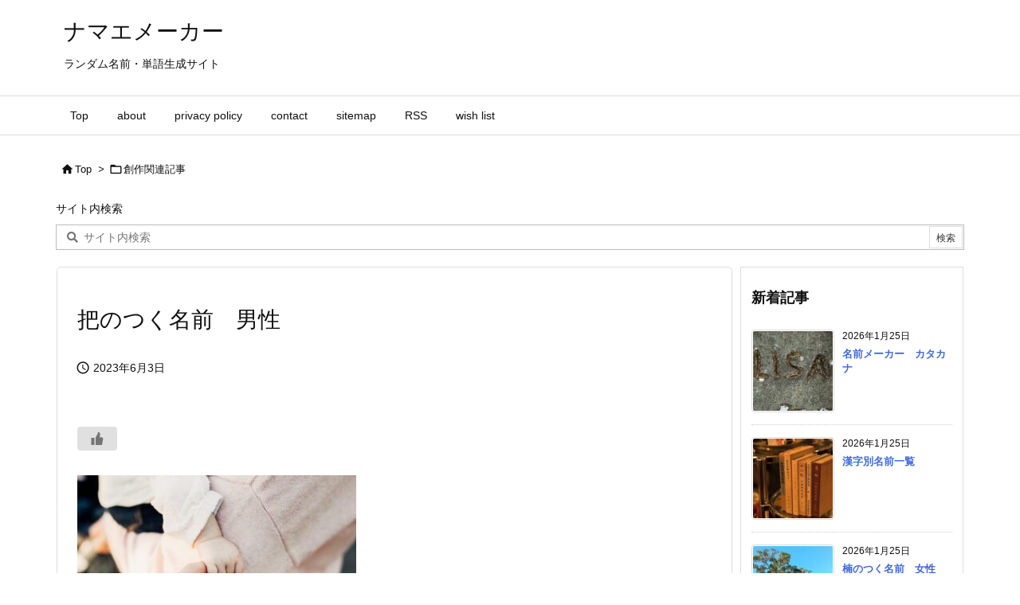

--- FILE ---
content_type: text/html; charset=utf-8
request_url: https://www.google.com/recaptcha/api2/aframe
body_size: 269
content:
<!DOCTYPE HTML><html><head><meta http-equiv="content-type" content="text/html; charset=UTF-8"></head><body><script nonce="aDYt9run-vjTRrok_5FUFg">/** Anti-fraud and anti-abuse applications only. See google.com/recaptcha */ try{var clients={'sodar':'https://pagead2.googlesyndication.com/pagead/sodar?'};window.addEventListener("message",function(a){try{if(a.source===window.parent){var b=JSON.parse(a.data);var c=clients[b['id']];if(c){var d=document.createElement('img');d.src=c+b['params']+'&rc='+(localStorage.getItem("rc::a")?sessionStorage.getItem("rc::b"):"");window.document.body.appendChild(d);sessionStorage.setItem("rc::e",parseInt(sessionStorage.getItem("rc::e")||0)+1);localStorage.setItem("rc::h",'1769353008775');}}}catch(b){}});window.parent.postMessage("_grecaptcha_ready", "*");}catch(b){}</script></body></html>